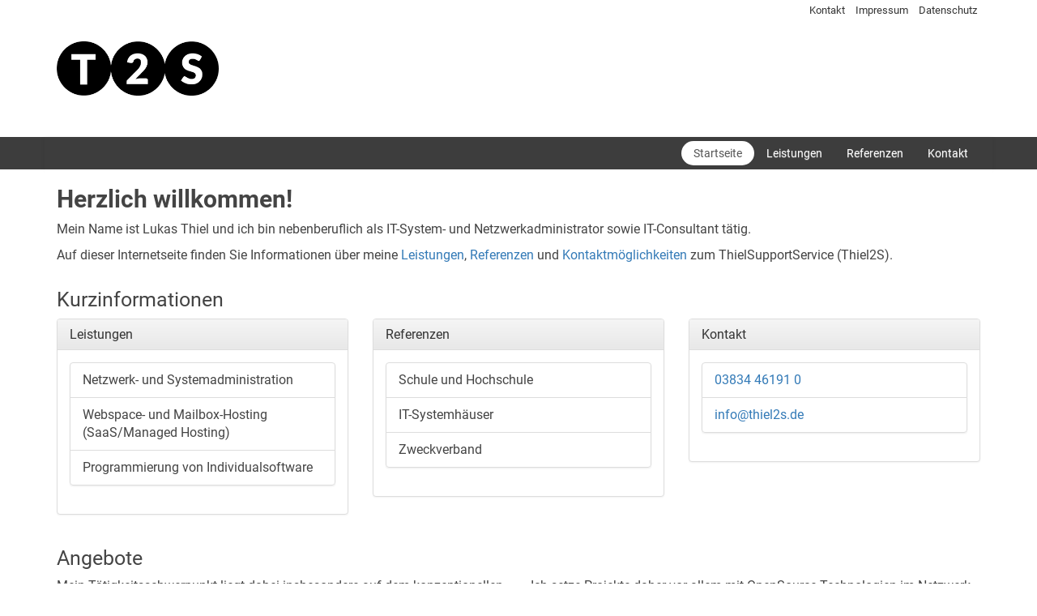

--- FILE ---
content_type: text/html;charset=UTF-8
request_url: https://thiel2s.de/
body_size: 13993
content:
<!DOCTYPE html>
<html lang="de">
<head>
    <meta charset="utf-8" />
    <title>Lukas Thiel IT-Support (Thiel2S): Herzlich willkommen!</title>
    <meta http-equiv="X-UA-Compatible" content="IE=edge">
    <meta name="viewport" content="width=device-width, initial-scale=1">
    <meta name="generator" content="GravCMS" />
<meta name="description" content="Lukas Thiel bietet IT-Dienstleistungen in Hamburg, Schleswig-Holstein und Mecklenburg-Vorpommern an, insb. im Bereich Netzwerk- und Systemadministration, Webhosting und Consulting" />
 
    <link rel="icon" type="image/png" href="" />
    <link rel="canonical" href="https://thiel2s.de/" />
                                                            <link href="/user/plugins/markdown-notices/assets/notices.css" type="text/css" rel="stylesheet">
<link href="/user/plugins/form/assets/form-styles.css" type="text/css" rel="stylesheet">
<link href="/user/plugins/login/css/login.css" type="text/css" rel="stylesheet">
<link href="/user/themes/thiel2-s/magnific-popup/magnific-popup.css" type="text/css" rel="stylesheet">
<link href="/user/themes/thiel2-s/css/font-awesome.min.css" type="text/css" rel="stylesheet">
<link href="/user/themes/thiel2-s/css/bootstrap.min.css" type="text/css" rel="stylesheet">
<link href="/user/themes/thiel2-s/css/bootstrap-theme.min.css" type="text/css" rel="stylesheet">
<link href="/user/themes/thiel2-s/css/anpassung.css" type="text/css" rel="stylesheet">
 
                                    
</head> 
<body id="top" class="title-center title-h1h2">
    <div id="einspaltig">
        <div class="container-fluid bgrootline">
	<div class="container">
                    
 <div id="service"><ol class="breadcrumb"><li><a href="/kontakt.html" target="_self">Kontakt</a></li><li><a href="/service/impressum.html" target="_self">Impressum</a></li><li><a href="/service/datenschutz.html" target="_self">Datenschutz</a></ol></div>

        	</div>
	</div>
        <div class="container-fluid bgheader">
                        <div class="container" id="header">
              <div class="col-md-12">
                <div id="skiplink">
                 <a class="skip" title="Direkt zur Navigation springen" href="#navigation">Zur Navigation springen</a>

                 <a class="skip" title="Direkt zum Content springen" href="#content">Zum Content springen</a>
                </div>
                <div id="headerimage"> <!-- style="background-image:url('/user/themes/thiel2-s/images/header.jpg'); ">-->
			<div id="logo">
				<img src="[data-uri]" alt="Thiel2S-Logo">
			</div>
                </div>
              </div>
            </div>
            	    </div>
	    <div class="container-fluid bgnavbar">
	    <div class="container">
                        <div id="navbar">	
		<a name="navigation">
                <nav class="navbar navbar-default" role="navigation">
                    <a id="navigation" name="navigation"></a>
                    <div class="navbar-header">
                        <button type="button" class="navbar-toggle" data-toggle="collapse" data-target="#navbar-collapse-1">
                            <span class="sr-only">Navigation ein-/ausblenden</span>
                            <span class="icon-bar"></span>
                            <span class="icon-bar"></span>
                            <span class="icon-bar"></span>
                        </button>
                        <a class="navbar-brand" href="#">Hauptmenü</a>
                    </div>
                    <div class="collapse navbar-collapse" id="navbar-collapse-1">
                        
<ul class="nav navbar-nav">
                                            <li class="active">
                <a href="/">
                                        Startseite
                </a>
            </li>
                                        <li class="">
                <a href="/leistungen">
                                        Leistungen
                </a>
            </li>
                                        <li class="">
                <a href="/referenzen">
                                        Referenzen
                </a>
            </li>
                                        <li class="">
                <a href="/kontakt">
                                        Kontakt
                </a>
            </li>
            
        </ul>

                    </div> 
                </nav>
            </div>
        	</div>
	</div>
	<div class="container">
        
        
                        <div id="hauptinhalt" class="row equalheight">
		<a name="content"></a>
                <div class="col-md-12 equal" id="hauptinhalt">
                    	<h1 class="pagetitle">Herzlich willkommen!</h1>
    <p>Mein Name ist Lukas Thiel und ich bin nebenberuflich als IT-System- und Netzwerkadministrator sowie IT-Consultant tätig.</p>
<p>Auf dieser Internetseite finden Sie Informationen über meine <a href="/leistungen/">Leistungen</a>, <a href="/referenzen">Referenzen</a> und <a href="/kontakt">Kontaktmöglichkeiten</a> zum ThielSupportService (Thiel2S).</p>
<div class="row">
    <div class="col-md-12">
    <h2>Kurzinformationen</h2>
    </div>
</div>
<div class="row">
    <div class="col-md-4">
        <div class="panel panel-default">
            <div class="panel-heading"><h3 class="panel-title">Leistungen</h3></div>
            <div class="panel-body">
                <ul class="list-group">
                    <li class="list-group-item">Netzwerk- und Systemadministration</li>
                    <li class="list-group-item">Webspace- und Mailbox-Hosting (SaaS/Managed Hosting)</li>
                    <li class="list-group-item">Programmierung von Individualsoftware</li>
                </ul>
            </div>
        </div>
    </div>
    <div class="col-md-4">
        <div class="panel panel-default">
            <div class="panel-heading"><h3 class="panel-title">Referenzen</h3></div>
            <div class="panel-body">
                <ul class="list-group">
                    <li class="list-group-item">Schule und Hochschule</li>
                    <li class="list-group-item">IT-Systemhäuser</li>
                    <li class="list-group-item">Zweckverband</li>
                </ul>
            </div>
        </div>
    </div>
    <div class="col-md-4">
        <div class="panel panel-default">
            <div class="panel-heading"><h3 class="panel-title">Kontakt</h3></div>
            <div class="panel-body">
                <ul class="list-group">
                    <li class="list-group-item"><a href="tel:+493834461910" title="Thiel2S anrufen">03834 46191 0</a></li>
                    <li class="list-group-item"><a href="mailto:info@thiel2s.de" title="Thiel2S eine E-Mail schreiben">info@thiel2s.de</a></li>
                </ul>
            </div>
        </div>
    </div>
 </div>
<div class="row">
    <div class="col-md-12">
    <h2>Angebote</h2>
    </div>
</div>
<div class="row">
    <div class="col-md-6">
                         <p>Mein Tätigkeitsschwerpunkt liegt dabei insbesondere auf dem konzeptionellen und operativen Aufbau und Betrieb von Netzwerken in Schulen. Die sehr individuellen Anforderungen, unter denen Schul-IT betrieben wird sind in den letzten Jahren stark gewachsen und werden täglich mehr.</p>
    </div>
    <div class="col-md-6">
                         <p>Ich setze Projekte daher vor allem mit OpenSource-Technologien im Netzwerk- und Applikationsbereich um, damit dynamische Anforderungen schnell und trotzdem kostengünstig umgesetzt werden können.</p>
    </div>
</div>
<div class="row">
    <div class="col-md-6">
                        <p>Im Bereich Webhosting biete ich Hosting-Dienstleistungen für Webspace mit Applikationssupport (SaaS bzw. Managed Hosting) sowie Maildienste an.</p>
                        <p>In der Softwareentwicklung biete ich Individualsoftwarelösungen an.</p>
    </div>
</div>
                </div>
            </div>
                                        <div class="row" id="footer">
   			<div class="col-md-6">
				<p>Lukas Thiel IT-Support</p>
				<p>Arndtstraße 31<br />17489 Greifswald</p>
			</div>
   			<div class="col-md-6 footer-right">
				<p>E-Mail: info(at)thiel2s(dot)de<br />
				Telefon: 03834 / XXXX -10<br />
				Telefax: 03834 / XXXX -12</p>
			</div>
		</div>
   
                    </div>
    </div>
    <script src="/system/assets/jquery/jquery-3.x.min.js"></script>
<script src="/user/themes/thiel2-s/js/bootstrap.min.js"></script>
<script src="/user/themes/thiel2-s/magnific-popup/jquery.magnific-popup.min.js"></script>

     <script type="text/javascript">

    $(function() {
    $('a[rel*="lightbox"]').magnificPopup({
      type: 'image',
      tLoading: 'Lade Bild...',
      tClose: 'Schließen (Esc)',

      image: {

        titleSrc: function(item) {
          var title = item.el.attr('title');
          var description = item.el.attr('alt');
          return ((title)?title:'') + ((description)?'<small>'+ description +'</small>':'');
        }
      },
      gallery: {
        enabled: true,
        navigateByImgClick: true,
        preload: [0, 1],
        tCounter: '%curr% von %total%',
        tPrev: 'Zurück (Linke Pfeiltaste)',
        tNext: 'Vorwärts (Rechte Pfeiltaste)'
      },
      
      mainClass: 'mfp-with-zoom', // this class is for CSS animation below

      zoom: {
        enabled: true, // By default it's false, so don't forget to enable it
        duration: 300, // duration of the effect, in milliseconds
        //   easing: 'ease-in-out', // CSS transition easing function 

      }      
    });
  });
  </script>
</body>


--- FILE ---
content_type: text/css
request_url: https://thiel2s.de/user/themes/thiel2-s/css/anpassung.css
body_size: 2393
content:
/* roboto-regular - latin_latin-ext */
@font-face {
  font-display: swap; /* Check https://developer.mozilla.org/en-US/docs/Web/CSS/@font-face/font-display for other options. */
  font-family: 'Roboto';
  font-style: normal;
  font-weight: 400;
  src: url('../fonts/roboto/roboto-v30-latin_latin-ext-regular.woff2') format('woff2'); /* Chrome 36+, Opera 23+, Firefox 39+, Safari 12+, iOS 10+ */
}

/* roboto-italic - latin_latin-ext */
@font-face {
  font-display: swap; /* Check https://developer.mozilla.org/en-US/docs/Web/CSS/@font-face/font-display for other options. */
  font-family: 'Roboto';
  font-style: italic;
  font-weight: 400;
  src: url('../fonts/roboto/roboto-v30-latin_latin-ext-italic.woff2') format('woff2'); /* Chrome 36+, Opera 23+, Firefox 39+, Safari 12+, iOS 10+ */
}

/* roboto-700 - latin_latin-ext */
@font-face {
  font-display: swap; /* Check https://developer.mozilla.org/en-US/docs/Web/CSS/@font-face/font-display for other options. */
  font-family: 'Roboto';
  font-style: normal;
  font-weight: 700;
  src: url('../fonts/roboto/roboto-v30-latin_latin-ext-700.woff2') format('woff2'); /* Chrome 36+, Opera 23+, Firefox 39+, Safari 12+, iOS 10+ */
}

/* roboto-700italic - latin_latin-ext */
@font-face {
  font-display: swap; /* Check https://developer.mozilla.org/en-US/docs/Web/CSS/@font-face/font-display for other options. */
  font-family: 'Roboto';
  font-style: italic;
  font-weight: 700;
  src: url('../fonts/roboto/roboto-v30-latin_latin-ext-700italic.woff2') format('woff2'); /* Chrome 36+, Opera 23+, Firefox 39+, Safari 12+, iOS 10+ */
}

/* roboto-condensed-regular - latin_latin-ext */
@font-face {
  font-display: swap; /* Check https://developer.mozilla.org/en-US/docs/Web/CSS/@font-face/font-display for other options. */
  font-family: 'Roboto Condensed';
  font-style: normal;
  font-weight: 400;
  src: url('../fonts/roboto-condensed/roboto-condensed-v25-latin_latin-ext-regular.woff2') format('woff2'); /* Chrome 36+, Opera 23+, Firefox 39+, Safari 12+, iOS 10+ */
}

/* roboto-condensed-italic - latin_latin-ext */
@font-face {
  font-display: swap; /* Check https://developer.mozilla.org/en-US/docs/Web/CSS/@font-face/font-display for other options. */
  font-family: 'Roboto Condensed';
  font-style: italic;
  font-weight: 400;
  src: url('../fonts/roboto-condensed/roboto-condensed-v25-latin_latin-ext-italic.woff2') format('woff2'); /* Chrome 36+, Opera 23+, Firefox 39+, Safari 12+, iOS 10+ */
}

/* roboto-condensed-700 - latin_latin-ext */
@font-face {
  font-display: swap; /* Check https://developer.mozilla.org/en-US/docs/Web/CSS/@font-face/font-display for other options. */
  font-family: 'Roboto Condensed';
  font-style: normal;
  font-weight: 700;
  src: url('../fonts/roboto-condensed/roboto-condensed-v25-latin_latin-ext-700.woff2') format('woff2'); /* Chrome 36+, Opera 23+, Firefox 39+, Safari 12+, iOS 10+ */
}

@media print {
#header {display:none;}
#navbar {display:none;}
#service {display:none;}
#rootline {display:none;}
#menu-links {display:none;}
}


@media screen {

/* vertikalen Scrollbar erzwingen */
html {overflow-y: scroll;}

body {
 font-family: 'Roboto', Ubuntu, 'Trebuchet MS', Verdana, Helvetica, Arial, sans-serif;
 font-size:16px;
 color:#444;  
 min-height: 101%;
 background-color: #fff;
}

p {
 -moz-hyphens: auto;
 -ms-hyphens: auto;
 -o-hyphens: auto;
 -webkit-hyphens: auto;
 hyphens: auto;
}

h1, h2, h3, h4, h5, h6 {
  }

h1 {font-size:30px;}
h2 {font-size:25px;}

.container {
 border-top: 0;
}

#skiplink {
    color: white;
    left: -1000em;
    position: absolute;
    width:100%
}
#skiplink a {
    color: white;
}
.pfrechts {
 border-style:solid;
 height: 0;
 width: 0;
 border-width:4px; 
 border-right-width:0;
 border-color:transparent transparent transparent white;
 content: " ";
 display: inline-block;
 margin-left: 2px;
}

#hauptinhalt > h1 {
  margin-top: 0;
  padding-top: 20px;

}

.table-cell {
 display: table-cell;
 float:none;
}

/* Spalten gleich hoch machen, siehe http://www.debacher.de/wiki/Spaltenlayout_mit_Bootstrap 
   es gehÃ¶rt noch flex-direction: column in der Media-Query f. kleine Schirme dazu                   */

.equalheight {
  display: inherit;
  display: -webkit-box;
  display: -moz-box;
  display: -ms-flexbox;
  display: -webkit-flex;
  display: flex;
  }
  
 .equal {
  flex: 0 0 1;
 }

.bgheader {
  background-color:#fff;
}

#header {
 padding: 0;
 background-color: transparent;
}

#header a {
  color:#333;
  font-size:30px; 
  text-decoration:none;
}

#header a:hover, #header a:focus, #header a:visited, #header a:active {
  text-decoration: none;
  }

#header #logo img {
  width:200px;
}

#headerimage {
 min-height: 67px;
 margin-left: -15px;
 margin-right: -15px;
 background-position: center bottom;
 background-repeat:no-repeat;
 padding-left:15px;
 padding-top:15px;
 padding:15px;
 margin-top:10px;
 margin-bottom:35.56px; /* margin-top + 25.56px */
}

.pagetitle {
	font-weight:bold;
}

#inhalt {
 background-color: white;
}

#hauptinhalt {
 background-color: #fff; 
 -webkit-order:2;
 order:2;
 min-height:400px;
}

#spalte-rechts {
 background-color: #ffd; 
 -webkit-order:3;
 order:3;
}

#spalte-links {
 background-color: #ffd; 
 -webkit-order:1;
 order:1;
}

#footer {
 background-color:#fff; 
 color:#333; 
 min-height:50px;
 border: 0; 
 font-size:12px;
 padding-top:10px;
 padding-bottom:10px;
 border-top: 1px solid #333;
 display:none;
}

#footer a, #footer a:hover, #footer a:focus, #footer a:active {
  color:#fff;
  }

.footer-right {text-align:right;}

/* ############## rootline und service mit bootstrap ######### */
.breadcrumb {
 background-color: transparent;
 border-radius: 0;
 list-style: outside none none;
 margin-bottom: 0;
 padding-bottom: 4px;
 padding-top: 4px;
 padding-left: 2px;
}

#rootline {
 margin-left: -15px;
 margin-right: -15px;
 padding-left: 4px;
 text-align: left;
 font-size: 13px;
 background-color: transparent;
 display:none;
}

#rootline a {
 color: #333; 
}

#service {
 margin-left: -15px;
 margin-right: -15px;
 background-color:transparent;
 padding-right: 4px;
 font-size:13px;
 text-align: right;
}

#service a {
 color: #333; 
}

#service #jump   {
  float: left;
  left: 24px;
  position: relative;
  padding-top: 4px;
  display: none;
}

#service #jump a span.caret {
 float: none;
}

.breadcrumb > li + li:before {
 color: white;
 content: "|";
}

#rootline .breadcrumb > li + li::before {
    content: "";
    padding: 0 0 0 2px;
}

/* ################ menue-links ################# */

#menu-links {
 padding-top: 15px;
 padding-bottom: 10px;
 width:100%;
}

#menu-links li {
 background-color: #99ffff;
}

.nav-stacked li a:hover {
  text-decoration:underline;
}

.ebene1 {
 font-size: 13px;
}

.nav-stacked li.ebene2 {
 margin-left: 15px;
 font-size: 11px;
}

.nav-stacked li.ebene3 {
 margin-left:30px;
 font-size: 9px;
}

/* die kleinen Pfeile */
a span.caret {
 float: right;
}

a span.caret.white {
 color: white;
}


/* ############# neues Dropdown-Menu ################## */

.navbar {
  margin-bottom: 0;
  border-radius: 0;
  min-height: 40px;
}

.navbar-header {
  padding-left:10px;
  padding-right:10px;
}

.navbar-default .navbar-brand {
  height: 40px;
  display: none;
  color: white;
  padding-top:5px;
}

.navbar-default {
 background-color: #3d3d3d;  /* nicht alle Browser kennen linear-gradient */
 margin-left: -15px;
 margin-right: -15px;
 border: 0;
 font-size: 14px;
}
 
.navbar-default .navbar-nav > li > a {
 color: white;
 border-radius: 15px;
}
 
.navbar-default .navbar-nav > li > a:hover, .navbar-default .navbar-nav > li > a:focus {
 color: #ae0001;
 background-color: #ddd;
 text-decoration: underline;
}
 
.navbar-default .navbar-toggle {
 border-color: white;
}

.navbar-nav {
 display: inline-block;
 float: right;
 height: 40px;
}

.navbar-default .navbar-nav > .active > a, .navbar-default .navbar-nav > .open > a, .navbar-nav a.active,
.navbar-default .navbar-nav > .active > a, .navbar-default .navbar-nav > .active > a:focus, .navbar-default .navbar-nav > .active > a:hover {
 background: #fff;
 box-shadow: none;
}

.navbar-nav > li > a {
 margin-top:5px;
 padding-bottom: 5px; 
 padding-top: 5px;    
}
 
.dropdown-menu > li.kopie > a {
    padding-left:5px;
}

.dropdown-submenu {
    position:relative;
}

.dropdown-menu > li > a:hover, .dropdown-menu > .active > a:hover {
  text-decoration: underline;
}

.dropdown-submenu>.dropdown-menu {
   top:0;left:100%;
   margin-top:-6px;margin-left:-1px;
   border-radius:0;
 }

.dropdown-submenu > a:after {
  border-color: transparent transparent transparent #333;
  border-style: solid;
  border-width: 5px 0 5px 5px;
  content: " ";
  display: block;
  float: right;
  height: 0;
  margin-right: -10px;
  margin-top: 5px;
  width: 0;
}

.dropdown-submenu:hover>a:after {
    border-left-color:#555;
 }

li.dropdown > a.dropdown-toggle:hover {
  text-decoration: none;
}

/* Anpassungen von U.D. fÃ¼r die Lightbox magnific-popup */  
.mfp-figure figure {  
    background-color: white;  
    padding-left: 10px;  
    padding-right: 10px;  
}  
.mfp-image-holder .mfp-close {  
 color: #000;  
 font-size: 40px;  
 cursor: pointer;  
 padding-right: 10px;  
}  
  
.mfp-title {  
    color: #000;  
    padding-left: 10px;  
}  
.mfp-counter {  
    color: #000;  
    padding-right: 20px;  
}  


}

@media (max-width: 767px) {
 .equal {
    width: 100%;
 }
 .equalheight {
    -webkit-flex-direction: column;
    flex-direction: column;
 }
 #hauptinhalt {
  -webkit-order:0;
  order:0;
}
#service {
 font-size: 16px;
}
#service #jump  {
 display: inherit;
}
  .navbar-nav  {
     display: inline;
  }
  .navbar-default .navbar-brand {
    display: inline;
  }
  .navbar-default .navbar-toggle .icon-bar {
    background-color: #fff;
  }
  .navbar-default .navbar-nav .dropdown-menu > li > a {
    color: red;
    background-color: #ccc;
    border-radius: 4px;
    margin-top: 2px;
  }
   .navbar-default .navbar-nav .open .dropdown-menu > li > a {
     color: #333;
   }
   .navbar-default .navbar-nav .open .dropdown-menu > li > a:hover, .navbar-default .navbar-nav .open .dropdown-menu > li > a:focus {
     background-color: #ccc;
   }

   .navbar-nav .open .dropdown-menu {
     border-bottom: 1px solid white; 
     border-radius: 0;
   }
  .dropdown-menu {
      padding-left: 10px;
  }
  .dropdown-menu .dropdown-menu {
      padding-left: 20px;
   }
   .dropdown-menu .dropdown-menu .dropdown-menu {
      padding-left: 30px;
   }
   li.dropdown.open {
    border: 0px solid red; 
   }
   #rootline {
     display: none;
   }

#headerimage {
  padding-left:10px;
  padding-top:10px;
  
  }

 }
   

@media (min-width: 768px) {
  ul.nav li:hover > ul.dropdown-menu {
    display: block;
  }
  #navbar {
    text-align: center;
  }
}

.bgnavbar {
  background:#3d3d3d;
  }

.bgrootline, .bgservice {
  background-color:#fff;
  }


/* Menue zweite Ebene */

.nav-pills > li.active > a, .nav-pills > li.active > a:focus, .nav-pills > li.active > a:hover, .nav-pills > li > a:focus, .nav-pills > li > a:hover, .dropdown-menu > .active > a, .dropdown-menu > .active > a:focus, .dropdown-menu > .active > a:hover, .dropdown-menu > li > a:focus, .dropdown-menu > li > a:hover {
  background-color: #0073aa;
  color: #fff;
  text-decoration:none;
}

.nav-pills > li > a {
  background-color:#fff;
  color:#000;
}

.container-fluid {
  padding:0;
}

hr {border-color:#aaa;}

.navbar-default .navbar-collapse, .navbar-default .navbar-form {
background-color:#3d3d3d;
}

#hauptinhalt img {
max-width:600px
}
